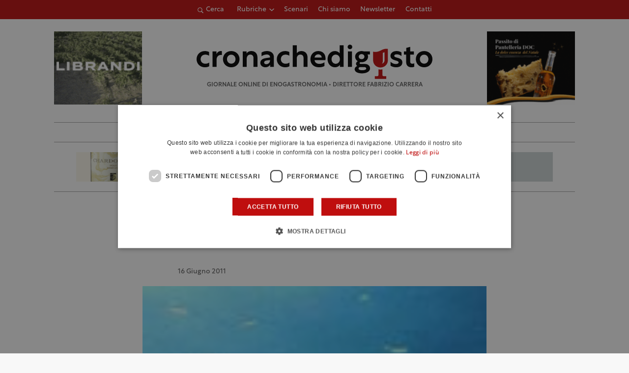

--- FILE ---
content_type: text/css
request_url: https://storage1292.cdn-immedia.net/wp-content/plugins/im-popup/public/css/im-popup-public.css?ver=1.0.20
body_size: 718
content:
.im-modal-cookie__open{cursor:pointer}.im-modal-cookie.open{display:block;opacity:1;visibility:visible;transition:visibility 0s linear,opacity .2s ease-in-out}.im-modal-cookie.close{transition:visibility 0s linear .2s,opacity .2s ease-in-out}.im-modal-cookie__container{position:relative;padding-left:unset;padding-right:unset;background-color:#f9fafb;max-height:100%;z-index:2;display:flex}@media(max-width: 767px){.im-modal-cookie__container{height:unset !important}}.im-modal-cookie__container--direction-row{flex-direction:row}.im-modal-cookie__container--direction-column{flex-direction:column}.im-modal-cookie__container--media-background .im-modal-cookie__img,.im-modal-cookie__container--media-background .im-modal-cookie__video{position:absolute;top:0;left:0;z-index:-2;width:100%;height:100%}.im-modal-cookie__container--media-right{flex-direction:row}@media(max-width: 767px){.im-modal-cookie__container--media-right{flex-direction:column}}.im-modal-cookie__container--media-left{flex-direction:row-reverse}@media(max-width: 767px){.im-modal-cookie__container--media-left{flex-direction:column-reverse}}.im-modal-cookie__container--media-bottom{flex-direction:column}.im-modal-cookie__container--media-top{flex-direction:column-reverse}@media(min-width: 768px){.im-modal-cookie__container--media-left .im-modal-cookie__img,.im-modal-cookie__container--media-left .im-modal-cookie__video,.im-modal-cookie__container--media-right .im-modal-cookie__img,.im-modal-cookie__container--media-right .im-modal-cookie__video{flex:1 1 50%;max-width:50%;overflow:hidden}}.im-modal-cookie__container--center{position:absolute;top:50%;bottom:initial;left:50%;right:initial;transform:translate(-50%, -50%)}.im-modal-cookie__container--top{max-width:100% !important;top:0}.im-modal-cookie__container--bottom{max-width:100% !important;bottom:0}.im-modal-cookie__container--left{top:50%;transform:translateY(-50%);left:0;right:initial;height:100%}.im-modal-cookie__container--right{top:50%;transform:translateY(-50%);right:0;left:initial;height:100%}.im-modal-cookie__container--top-left{top:0;left:0;right:initial}.im-modal-cookie__container--top-right{top:0;right:0;left:initial}.im-modal-cookie__container--bottom-left{bottom:0;left:0;right:initial}.im-modal-cookie__container--bottom-right{bottom:0;right:0;left:initial}.im-modal-cookie__content{flex:1}.im-modal-cookie__content-text{overflow-y:auto;margin-top:1em;margin-bottom:1.5em}.im-modal-cookie__content video,.im-modal-cookie__content picture,.im-modal-cookie__content iframe{width:100%;height:auto}@media(max-width: 767px){.im-modal-cookie__content-inner{padding:25px}}@media(min-width: 768px)and (max-width: 1024px){.im-modal-cookie__content-inner{padding:30px}}@media(min-width: 1025px){.im-modal-cookie__content-inner{padding:2vw}}.im-modal-cookie__close:not(.button-primary){cursor:pointer;position:absolute;padding:2px;z-index:3}@media(max-width: 767px){.im-modal-cookie__close:not(.button-primary){top:10px;right:10px}}@media(min-width: 768px)and (max-width: 1024px){.im-modal-cookie__close:not(.button-primary){top:15px;right:15px}}@media(min-width: 1025px){.im-modal-cookie__close:not(.button-primary){top:25px;right:25px}}.im-modal-cookie__close:not(.button-primary) svg{display:inline-block;width:28px;height:28px;vertical-align:middle}.im-modal-cookie.full .im-modal-cookie__container{width:100%;height:auto;max-width:unset;padding:0;background-color:rgba(0,0,0,0)}.im-modal-cookie.full .im-modal-cookie__content{position:relative;padding:0;z-index:1}.im-modal-cookie.full .im-modal-cookie__content video,.im-modal-cookie.full .im-modal-cookie__content iframe{max-width:100vw;max-height:100vh}.im-modal-cookie.full .im-modal-cookie__close{background-color:hsla(0,0%,100%,.6)}.im-modal-cookie--popup{position:fixed;opacity:0;visibility:hidden;top:0px;left:0px;width:100%;height:100%;z-index:99999}.im-modal-cookie--popup .im-modal-cookie__background{position:absolute;top:0px;left:0px;width:100%;height:100%;background-color:rgba(16,16,16,.8);z-index:1}.im-modal-cookie--popup .im-modal-cookie__container{position:absolute}@media(max-width: 767px){.im-modal-cookie--popup .im-modal-cookie__container--media-background{min-height:82%}}.im-modal-cookie--banner{opacity:0;visibility:hidden}.im-modal-cookie--banner .im-modal-cookie__container{position:fixed;width:100%;z-index:999;-webkit-box-shadow:0px 0px 10px 0px rgba(50,50,50,.25);-moz-box-shadow:0px 0px 10px 0px rgba(50,50,50,.25);box-shadow:0px 0px 10px 0px rgba(50,50,50,.25);transition:transform .5s cubic-bezier(0.645, 0.045, 0.355, 1),bottom .5s cubic-bezier(0.645, 0.045, 0.355, 1)}.im-modal-cookie--top-bar,.im-modal-cookie--bottom-bar{position:static}.im-modal-cookie__cta--as-background-link{display:block;width:100%;height:100%;position:absolute;top:0;left:0;z-index:2;text-indent:-9999px;overflow:hidden;white-space:nowrap}.im-modal-cookie img{width:100%;height:100%;object-fit:cover;object-position:center}.im-modal-cookie video{width:100%;max-height:100vh}#wpadminbar .admin-bar-popup{display:inline-block;background:#fff;color:#000;border-radius:50%;padding:5px;width:8px;height:8px;line-height:8px;text-align:center;font-size:12px}

/*# sourceMappingURL=im-popup-public.css.map*/